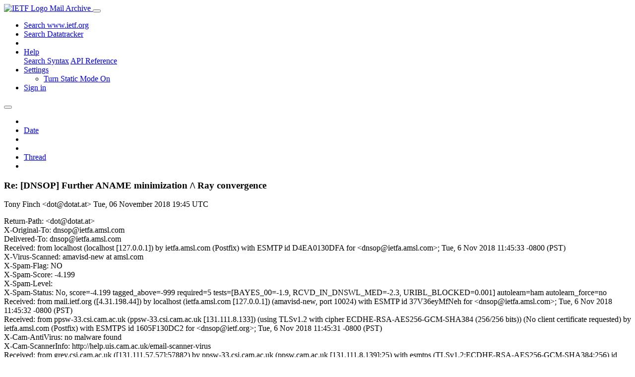

--- FILE ---
content_type: text/html; charset=utf-8
request_url: https://mailarchive.ietf.org/arch/msg/dnsop/oxrMDU5tET79P4K3vUSt80r7Mug/
body_size: 6616
content:
<!DOCTYPE html> 
<html lang="en">
<head>
    <meta charset="utf-8">
    <meta http-equiv="X-UA-Compatible" content="IE=edge">
    <meta name="viewport" content="width=device-width, initial-scale=1">
    <meta name="description" content="Search IETF mail list archives">
    <title>Re: [DNSOP] Further ANAME minimization /\ Ray convergence</title>

    

    <link rel="stylesheet" type="text/css" href="https://static.ietf.org/mailarchive/2.37.1/fontawesome/css/all.css">
    <link rel="stylesheet" type="text/css" href="https://static.ietf.org/mailarchive/2.37.1/mlarchive/css/bootstrap_custom.css">
    <link rel="stylesheet" type="text/css" href="https://static.ietf.org/mailarchive/2.37.1/mlarchive/css/styles.css">

    

    

</head>

<body>

<!-- Container -->
<div id="container">

    <header class="navbar navbar-expand-md navbar-dark fixed-top px-3 py-0">
        <div class="container-fluid">
            <a class="navbar-brand p-0" href="/">
                <img alt="IETF Logo" src="https://static.ietf.org/mailarchive/2.37.1/mlarchive/images/ietflogo-small-transparent.png">
                <span class="navbar-text d-none d-md-inline-block">
                
                Mail Archive
                
                </span>
            </a>
            <button class="navbar-toggler" type="button" data-bs-toggle="collapse" data-bs-target="#navbar-main" aria-controls="navbar-main" aria-expanded="false" aria-label="Toggle navigation">
                <span class="navbar-toggler-icon"></span>
            </button>

            
            <div id="navbar-main" class="navbar-header collapse navbar-collapse">
                <ul class="navbar-nav ms-auto">
                    <li class="nav-item d-none d-lg-inline">
                        <a class="nav-link" href="https://www.ietf.org/search/">Search www.ietf.org</a>
                    </li>
                    <li class="nav-item d-none d-lg-inline">
                        <a class="nav-link" href="https://datatracker.ietf.org">Search Datatracker</a>
                    </li>
		            <li class="nav-item d-none d-lg-inline navbar-text pipe"></li>

                    <li class="nav-item dropdown">
                        <a class="nav-link dropdown-toggle" href="#" id="navbar-help" role="button" data-bs-toggle="dropdown" aria-haspopup="true" aria-expanded="false">Help</a>
                        <div class="dropdown-menu" aria-labelledby="navbar-help">
                            <a class="dropdown-item" href="/arch/help/">Search Syntax</a>
                            <a class="dropdown-item" href="/docs/api-reference/">API Reference</a>
                        </div>
                    </li>

                    
                    
                    
                    
                    
                    <li class="nav-item dropdown me-2">
                        <a id="nav-settings-anchor" class="nav-link dropdown-toggle" href="#" id="navbar-settings" role="button" data-bs-toggle="dropdown" aria-haspopup="true" aria-expanded="false">Settings</a>
                        <ul class="dropdown-menu" aria-labelledby="navbar-settings">
                            <li><a id="toggle-static" class="dropdown-item" href="#">Turn Static Mode On</a></li>
                        </ul>
                    </li>
                    

                    
                    <li class="nav-item">
                        
                            <a class="nav-link" href="/oidc/authenticate/" rel="nofollow">Sign in</a>
                        
                    </li>
                    
                </ul>
            </div> <!-- navbar-header -->
            
        </div> <!-- container-fluid -->
    </header>

            <!-- 
            <noscript>
                <p class="navbar-text"><small>Enable Javascript for full functionality.</small></p>
            </noscript>
            -->

        <!-- Django Messages -->
        


    <!-- Content -->
    <div id="content">
        

<div class="container-fluid">

  <nav class="navbar navbar-expand-md navbar-light bg-light rounded shadow-sm navbar-msg-detail my-2">
      <button type="button" class="navbar-toggler" data-bs-toggle="collapse" data-bs-target="#id-navbar-top" aria-expanded="false">
        <span class="navbar-toggler-icon"></span>
      </button>

    <!-- Collect the nav links, forms, and other content for toggling -->
    <div class="collapse navbar-collapse navbar-detail px-5" id="id-navbar-top">
      <ul class="navbar-nav">
        <li class="nav-item" title="Previous by date">
          
            <a class="nav-link previous-in-list" href="/arch/msg/dnsop/d7mCo6O77dgOIbkxfgKXqsI9UTQ/" aria-label="previous in list">
          
            <span class="fa fa-chevron-left" aria-hidden="true"></span>
            </a>
        </li>
        <li class="nav-item" title="Date Index">
          <a class="nav-link date-index" href="/arch/browse/dnsop/?index=oxrMDU5tET79P4K3vUSt80r7Mug">Date</a>
        </li>
        <li class="nav-item" title="Next by date">
          
            <a class="nav-link next-in-list" href="/arch/msg/dnsop/uWSJo8u9srqlzJ6vKlcMO2cPdZY/" aria-label="next in list">
          
            <span class="fa fa-chevron-right" aria-hidden="true"></span>
            </a>
        </li>
        <li class="nav-item" title="Previous in thread">
          
            <a class="nav-link previous-in-thread" href="/arch/msg/dnsop/d7mCo6O77dgOIbkxfgKXqsI9UTQ/" aria-label="previous in thread">
          
            <span class="fa fa-chevron-left" aria-hidden="true"></span>
            </a>
        </li>
        <li class="nav-item" title="Thread Index">
          <a class="nav-link thread-index" href="/arch/browse/dnsop/?gbt=1&amp;index=oxrMDU5tET79P4K3vUSt80r7Mug">Thread</a>
        </li>
        <li class="nav-item" title="Next in thread">
          
            <a class="nav-link next-in-thread" href="/arch/msg/dnsop/lyFAYYgpTRc2Phib_gpGBQvwEug/" aria-label="next in thread">
          
            <span class="fa fa-chevron-right" aria-hidden="true"></span>
            </a>
        </li>
        
      </ul>
      <ul class="nav navbar-nav navbar-right">
      </ul>
    </div><!-- /.navbar-collapse -->
</nav>

  
  <div class="row">

    <div class="msg-detail col-md-8 pt-3" data-static-date-index-url="/arch/browse/static/dnsop/2018-11/#oxrMDU5tET79P4K3vUSt80r7Mug" data-static-thread-index-url="/arch/browse/static/dnsop/thread/2018-11/#oxrMDU5tET79P4K3vUSt80r7Mug" data-date-index-url="/arch/browse/dnsop/?index=oxrMDU5tET79P4K3vUSt80r7Mug" data-thread-index-url="/arch/browse/dnsop/?gbt=1&amp;index=oxrMDU5tET79P4K3vUSt80r7Mug">
      
      <div id="msg-body" data-message-url="https://mailarchive.ietf.org/arch/msg/dnsop/oxrMDU5tET79P4K3vUSt80r7Mug/">
    <div id="message-links">
      
        <a href="mailto:dnsop@ietf.org?subject=Re: [DNSOP] Further ANAME minimization /\ Ray convergence" class="reply-link" title="Reply"><i class="fas fa-reply fa-lg"></i></a>
      
      <a href="/arch/msg/dnsop/oxrMDU5tET79P4K3vUSt80r7Mug/download/" class="download-link" title="Message Download"><i class="fa fa-download fa-lg"></i></a>
      <a href="https://mailarchive.ietf.org/arch/msg/dnsop/oxrMDU5tET79P4K3vUSt80r7Mug/" class="detail-link" title="Message Detail"><i class="fa fa-link fa-lg"></i></a>
    </div>
    <h3>Re: [DNSOP] Further ANAME minimization /\ Ray convergence</h3>
    <p id="msg-info" class="msg-header">
      <span id="msg-from" class="pipe">Tony Finch &lt;dot@dotat.at&gt;</span>
      <span id="msg-date" class="pipe">Tue, 06 November  2018 19:45 UTC</span>
    </p>
    <div id="msg-header" class="msg-header">
      <p>
      
        Return-Path: &lt;dot@dotat.at&gt;<br />
      
        X-Original-To: dnsop@ietfa.amsl.com<br />
      
        Delivered-To: dnsop@ietfa.amsl.com<br />
      
        Received: from localhost (localhost [127.0.0.1]) by ietfa.amsl.com (Postfix) with ESMTP id D4EA0130DFA for &lt;dnsop@ietfa.amsl.com&gt;; Tue,  6 Nov 2018 11:45:33 -0800 (PST)<br />
      
        X-Virus-Scanned: amavisd-new at amsl.com<br />
      
        X-Spam-Flag: NO<br />
      
        X-Spam-Score: -4.199<br />
      
        X-Spam-Level: <br />
      
        X-Spam-Status: No, score=-4.199 tagged_above=-999 required=5 tests=[BAYES_00=-1.9, RCVD_IN_DNSWL_MED=-2.3, URIBL_BLOCKED=0.001] autolearn=ham autolearn_force=no<br />
      
        Received: from mail.ietf.org ([4.31.198.44]) by localhost (ietfa.amsl.com [127.0.0.1]) (amavisd-new, port 10024) with ESMTP id 37V36eyMfNeh for &lt;dnsop@ietfa.amsl.com&gt;; Tue,  6 Nov 2018 11:45:32 -0800 (PST)<br />
      
        Received: from ppsw-33.csi.cam.ac.uk (ppsw-33.csi.cam.ac.uk [131.111.8.133]) (using TLSv1.2 with cipher ECDHE-RSA-AES256-GCM-SHA384 (256/256 bits)) (No client certificate requested) by ietfa.amsl.com (Postfix) with ESMTPS id 1605F130DC2 for &lt;dnsop@ietf.org&gt;; Tue,  6 Nov 2018 11:45:31 -0800 (PST)<br />
      
        X-Cam-AntiVirus: no malware found<br />
      
        X-Cam-ScannerInfo: http://help.uis.cam.ac.uk/email-scanner-virus<br />
      
        Received: from grey.csi.cam.ac.uk ([131.111.57.57]:57882) by ppsw-33.csi.cam.ac.uk (ppsw.cam.ac.uk [131.111.8.139]:25) with esmtps (TLSv1.2:ECDHE-RSA-AES256-GCM-SHA384:256) id 1gK7I2-000QJ5-g4 (Exim 4.91) (return-path &lt;dot@dotat.at&gt;); Tue, 06 Nov 2018 19:45:30 +0000<br />
      
        Date: Tue, 06 Nov 2018 19:45:30 +0000<br />
      
        From: Tony Finch &lt;dot@dotat.at&gt;<br />
      
        To: Ray Bellis &lt;ray@bellis.me.uk&gt;<br />
      
        cc: dnsop@ietf.org<br />
      
        In-Reply-To: &lt;793c448e-8eaf-a227-0875-7562a52e8a6e@bellis.me.uk&gt;<br />
      
        Message-ID: &lt;alpine.DEB.2.20.1811061940390.4343@grey.csi.cam.ac.uk&gt;<br />
      
        References: &lt;CAH1iCirXYsYB3sAo8f1Jy-q4meLmQAPSFO-7x5idDufdT_unXQ@mail.gmail.com&gt; &lt;CA+nkc8C6yVT62cW5QP-ec2ZT7FY_n48Ecr=CLeE6FS_1duBO8g@mail.gmail.com&gt; &lt;bccfabab-6fab-867e-7c12-8ced9f0d11b6@oracle.com&gt; &lt;alpine.DEB.2.20.1811061537410.24450@grey.csi.cam.ac.uk&gt; &lt;793c448e-8eaf-a227-0875-7562a52e8a6e@bellis.me.uk&gt;<br />
      
        User-Agent: Alpine 2.20 (DEB 67 2015-01-07)<br />
      
        MIME-Version: 1.0<br />
      
        Content-Type: text/plain; charset=&quot;US-ASCII&quot;<br />
      
        Archived-At: &lt;https://mailarchive.ietf.org/arch/msg/dnsop/oxrMDU5tET79P4K3vUSt80r7Mug&gt;<br />
      
        Subject: Re: [DNSOP] Further ANAME minimization /\ Ray convergence<br />
      
        X-BeenThere: dnsop@ietf.org<br />
      
        X-Mailman-Version: 2.1.29<br />
      
        Precedence: list<br />
      
        List-Id: IETF DNSOP WG mailing list &lt;dnsop.ietf.org&gt;<br />
      
        List-Unsubscribe: &lt;https://www.ietf.org/mailman/options/dnsop&gt;, &lt;mailto:dnsop-request@ietf.org?subject=unsubscribe&gt;<br />
      
        List-Archive: &lt;https://mailarchive.ietf.org/arch/browse/dnsop/&gt;<br />
      
        List-Post: &lt;mailto:dnsop@ietf.org&gt;<br />
      
        List-Help: &lt;mailto:dnsop-request@ietf.org?subject=help&gt;<br />
      
        List-Subscribe: &lt;https://www.ietf.org/mailman/listinfo/dnsop&gt;, &lt;mailto:dnsop-request@ietf.org?subject=subscribe&gt;<br />
      
        X-List-Received-Date: Tue, 06 Nov 2018 19:45:34 -0000<br />
      
      </p>
    </div>
    <div class="msg-payload">
      
          <pre class="wordwrap">Ray Bellis &lt;ray@bellis.me.uk&gt; wrote:
&gt; On 07/11/2018 00:28, Tony Finch wrote:
&gt;
&gt; &gt;    * General purpose (also works for ssh, databases, etc) vs HTTP-specific
&gt;
&gt; I just wanted to address this particular point, again.
&gt;
&gt; IMHO, any record that doesn&#x27;t support a service selector isn&#x27;t doing its job
&gt; properly.

Yes.

My point above is to do with what existing ANAME-like things expect client
software to do, i.e. connecting to hosts rather than services. It isn&#x27;t a
judgment about what&#x27;s good, but an observation about what is done. And it
raises questions about trade-offs between compatibiliy with the installed
base or improving things for the future. I don&#x27;t have the answers :-)

Tony.
-- 
f.anthony.n.finch  &lt;dot@dotat.at&gt;  <a href="http://dotat.at/" rel="nofollow">http://dotat.at/</a>
a fair voting system for all elections

</pre>

      
    </div>
    <div>
      
    </div>
</div> <!-- msg-body -->




            <div id="message-thread">

        
<ul class="thread-snippet">

    <li class="depth-0"><a href="/arch/msg/dnsop/fmMGXQA0ryaJdtjSCVEsQ9ZiF2M/">[DNSOP] Fundamental ANAME problems</a>&nbsp;&nbsp;Brian Dickson</li>

    <li class="depth-1"><a href="/arch/msg/dnsop/ZcJq7khHENCtmzRz2Gp2bRSdfo0/">Re: [DNSOP] Fundamental ANAME problems</a>&nbsp;&nbsp;John Levine</li>

    <li class="depth-2"><a href="/arch/msg/dnsop/2aTr6xPgsPT3te6OEwZlpSKY1wo/">Re: [DNSOP] Fundamental ANAME problems</a>&nbsp;&nbsp;Brian Dickson</li>

    <li class="depth-3"><a href="/arch/msg/dnsop/cVggL579FGIM20BNIyyOMOlX6xQ/">Re: [DNSOP] Fundamental ANAME problems</a>&nbsp;&nbsp;John R Levine</li>

    <li class="depth-4"><a href="/arch/msg/dnsop/fQ8OgWm521sdeZ6YgShB_qhKPZ0/">Re: [DNSOP] Fundamental ANAME problems</a>&nbsp;&nbsp;Paul Vixie</li>

    <li class="depth-1"><a href="/arch/msg/dnsop/ykkvqLRPoYbvR4oEb-hD9gHBU7w/">Re: [DNSOP] Fundamental ANAME problems</a>&nbsp;&nbsp;Matthijs Mekking</li>

    <li class="depth-1"><a href="/arch/msg/dnsop/YjxhEh6g-DQ5s0hJ_xQMPlRcTao/">Re: [DNSOP] Fundamental ANAME problems</a>&nbsp;&nbsp;Tony Finch</li>

    <li class="depth-4"><a href="/arch/msg/dnsop/ZaEKVNSqRdJ7D5jGo4Gx1pOOgkc/">Re: [DNSOP] Fundamental ANAME problems</a>&nbsp;&nbsp;Måns Nilsson</li>

    <li class="depth-1"><a href="/arch/msg/dnsop/La8XuKNTgaxwas6HgE3I_Xtg-6k/">Re: [DNSOP] Fundamental ANAME problems</a>&nbsp;&nbsp;Erik Nygren</li>

    <li class="depth-1"><a href="/arch/msg/dnsop/WTT6kKgai9_n06rucB-9ZPS20nE/">Re: [DNSOP] Fundamental ANAME problems</a>&nbsp;&nbsp;Bob Harold</li>

    <li class="depth-2"><a href="/arch/msg/dnsop/8UMgSRVTaMty38bINc8bOc8zFts/">Re: [DNSOP] Fundamental ANAME problems</a>&nbsp;&nbsp;Richard Gibson</li>

    <li class="depth-3"><a href="/arch/msg/dnsop/KBU6xB_dXOo4cvlJS0ayk0m8jOk/">Re: [DNSOP] Fundamental ANAME problems</a>&nbsp;&nbsp;Paul Vixie</li>

    <li class="depth-5"><a href="/arch/msg/dnsop/ZTn4vOq_1W7TAy32vgDHqt2ypjY/">Re: [DNSOP] Fundamental ANAME problems</a>&nbsp;&nbsp;Christian Huitema</li>

    <li class="depth-5"><a href="/arch/msg/dnsop/5Z80_W65f9qeMH5CpwKyfq7qFmE/">Re: [DNSOP] Fundamental ANAME problems</a>&nbsp;&nbsp;John R Levine</li>

    <li class="depth-3"><a href="/arch/msg/dnsop/E9klIp4c7lOhp5rY-KBBhgkrFvk/">Re: [DNSOP] Fundamental ANAME problems</a>&nbsp;&nbsp;Lanlan Pan</li>

    <li class="depth-2"><a href="/arch/msg/dnsop/gpzY_kJ5x8_RgsbwDmj1xnp5wAM/">Re: [DNSOP] Fundamental ANAME problems</a>&nbsp;&nbsp;Joe Abley</li>

    <li class="depth-3"><a href="/arch/msg/dnsop/ZJNc1ukjzFpus4S3OumRE5n292w/">Re: [DNSOP] Fundamental ANAME problems</a>&nbsp;&nbsp;Måns Nilsson</li>

    <li class="depth-4"><a href="/arch/msg/dnsop/Gl3ifajlqkWeX3D__DiPGC6nUOo/">Re: [DNSOP] Fundamental ANAME problems</a>&nbsp;&nbsp;Patrik Fältström </li>

    <li class="depth-5"><a href="/arch/msg/dnsop/U-qrTORuaaWPBIr_rZ571fXpp0E/">Re: [DNSOP] Fundamental ANAME problems</a>&nbsp;&nbsp;Ray Bellis</li>

    <li class="depth-6"><a href="/arch/msg/dnsop/XxEr2iJIp2xps5-dLlb2XheQZOA/">Re: [DNSOP] Fundamental ANAME problems</a>&nbsp;&nbsp;Paul Vixie</li>

    <li class="depth-6"><a href="/arch/msg/dnsop/mR13vmIj2q6pXFXgzBug4QNC10w/">Re: [DNSOP] Fundamental ANAME problems</a>&nbsp;&nbsp;Ray Bellis</li>

    <li class="depth-2"><a href="/arch/msg/dnsop/GKSCevxNrlow8HteXr5ZrkIYSUI/">Re: [DNSOP] Fundamental ANAME problems</a>&nbsp;&nbsp;Brian Dickson</li>

    <li class="depth-6"><a href="/arch/msg/dnsop/OUjgYbVhW29wRNxesh9FeQzSPR4/">Re: [DNSOP] Fundamental ANAME problems</a>&nbsp;&nbsp;Patrik Fältström </li>

    <li class="depth-6"><a href="/arch/msg/dnsop/-bA3XcYJqWsarnBtEiN6LbfDgxY/">Re: [DNSOP] Fundamental ANAME problems</a>&nbsp;&nbsp;Ray Bellis</li>

    <li class="depth-3"><a href="/arch/msg/dnsop/qKp0Lns6MpxRS35yxslvIOtku7s/">Re: [DNSOP] Fundamental ANAME problems</a>&nbsp;&nbsp;Ray Bellis</li>

    <li class="depth-6"><a href="/arch/msg/dnsop/6iSvppZImNUMktcuGORYbmtnV70/">Re: [DNSOP] Fundamental ANAME problems</a>&nbsp;&nbsp;Paul Ebersman</li>

    <li class="depth-4"><a href="/arch/msg/dnsop/ZGXmOAJYY0EQRsdmIUYCDR-L5MA/">Re: [DNSOP] Fundamental ANAME problems</a>&nbsp;&nbsp;Paul Ebersman</li>

    <li class="depth-5"><a href="/arch/msg/dnsop/aBEIo6lZDgRz6SKxLzXbyE4NBWE/">Re: [DNSOP] Fundamental ANAME problems</a>&nbsp;&nbsp;Ray Bellis</li>

    <li class="depth-6"><a href="/arch/msg/dnsop/KPMtSFYRSXVTuQejoOVcysOrCvY/">[DNSOP] CNAME at apex - a website publisher persp…</a>&nbsp;&nbsp;Dan York</li>

    <li class="depth-2"><a href="/arch/msg/dnsop/N36JcuhskOGlNxdc3Kyn1Dgevtk/">Re: [DNSOP] Fundamental ANAME problems</a>&nbsp;&nbsp;Måns Nilsson</li>

    <li class="depth-3"><a href="/arch/msg/dnsop/2bnJdKXjhUAg4AIYW3IHNRDFQEE/">Re: [DNSOP] Fundamental ANAME problems</a>&nbsp;&nbsp;Joe Abley</li>

    <li class="depth-3"><a href="/arch/msg/dnsop/RtV6Zq2AN-db5YnjEHcKBg-zMcU/">Re: [DNSOP] Fundamental ANAME problems</a>&nbsp;&nbsp;manu tman</li>

    <li class="depth-4"><a href="/arch/msg/dnsop/U3p4tutYMCtm9rcqMkawZxJZwCE/">Re: [DNSOP] Fundamental ANAME problems</a>&nbsp;&nbsp;Ray Bellis</li>

    <li class="depth-4"><a href="/arch/msg/dnsop/QZYWfp3Ie7fyuhppnDz8Q3SPRLc/">Re: [DNSOP] Fundamental ANAME problems</a>&nbsp;&nbsp;Paul Ebersman</li>

    <li class="depth-5"><a href="/arch/msg/dnsop/4i-pxoPTIbp8us5H07oMt4t0KF8/">Re: [DNSOP] Fundamental ANAME problems</a>&nbsp;&nbsp;Jim Reid</li>

    <li class="depth-5"><a href="/arch/msg/dnsop/ro0tzebqL7BQMnbkp8FrW95KoxU/">Re: [DNSOP] Fundamental ANAME problems</a>&nbsp;&nbsp;Paul Vixie</li>

    <li class="depth-5"><a href="/arch/msg/dnsop/1iH-i15-Y8CQ42ptg7oncG-cG0o/">Re: [DNSOP] Fundamental ANAME problems</a>&nbsp;&nbsp;Paul Vixie</li>

    <li class="depth-6"><a href="/arch/msg/dnsop/1t9P_Hfi3_bbprTFSVTgdSur82I/">Re: [DNSOP] Fundamental ANAME problems</a>&nbsp;&nbsp;Ray Bellis</li>

    <li class="depth-6"><a href="/arch/msg/dnsop/FhxJOeyHFYlbsiOBlSwQILkTkGk/">Re: [DNSOP] Fundamental ANAME problems</a>&nbsp;&nbsp;Ray Bellis</li>

    <li class="depth-6"><a href="/arch/msg/dnsop/mafGmnQvFohVHuxbkD7xRYSz01I/">Re: [DNSOP] Fundamental ANAME problems</a>&nbsp;&nbsp;Paul Vixie</li>

    <li class="depth-4"><a href="/arch/msg/dnsop/-Yl2-RJyfsBt6jQlgCdAHYQ1q4M/">Re: [DNSOP] Fundamental ANAME problems</a>&nbsp;&nbsp;Mark Andrews</li>

    <li class="depth-4"><a href="/arch/msg/dnsop/v_n5JjwM38K3OjBrX7_zRskHahY/">Re: [DNSOP] Fundamental ANAME problems</a>&nbsp;&nbsp;Tony Finch</li>

    <li class="depth-5"><a href="/arch/msg/dnsop/84w5p9Jz7UhtOVuwsWrjfOhOM24/">Re: [DNSOP] Fundamental ANAME problems</a>&nbsp;&nbsp;Mark Andrews</li>

    <li class="depth-4"><a href="/arch/msg/dnsop/gftyqJbmom3Y2y-1VzEF4V9Qrhk/">Re: [DNSOP] Fundamental ANAME problems</a>&nbsp;&nbsp;Patrik Fältström </li>

    <li class="depth-5"><a href="/arch/msg/dnsop/H8UgnN9RFMyPFNLqBdpkzv8rUco/">Re: [DNSOP] Fundamental ANAME problems</a>&nbsp;&nbsp;Joe Abley</li>

    <li class="depth-6"><a href="/arch/msg/dnsop/auFzVuB2JQ1La8yM-V1HWOkfegQ/">Re: [DNSOP] Fundamental ANAME problems</a>&nbsp;&nbsp;Ray Bellis</li>

    <li class="depth-6"><a href="/arch/msg/dnsop/8oRBYTg2pN1LqcXjWi2M_dFJpeA/">Re: [DNSOP] Fundamental ANAME problems</a>&nbsp;&nbsp;Olli Vanhoja</li>

    <li class="depth-6"><a href="/arch/msg/dnsop/OVAO24QOjAVIDgf77KsQOycwZBY/">Re: [DNSOP] Fundamental ANAME problems</a>&nbsp;&nbsp;Thomas Peterson</li>

    <li class="depth-6"><a href="/arch/msg/dnsop/-bmGQ4fRItcZPS9mEzFPPYk5SRc/">Re: [DNSOP] Fundamental ANAME problems</a>&nbsp;&nbsp;Tony Finch</li>

    <li class="depth-6"><a href="/arch/msg/dnsop/RVNFwC8eLMtQcm8Z_ejmkiqDwzA/">Re: [DNSOP] Fundamental ANAME problems</a>&nbsp;&nbsp;Joe Abley</li>

    <li class="depth-6"><a href="/arch/msg/dnsop/rVNgrKqfw2D8ch1pha1KUQpsrqo/">Re: [DNSOP] Fundamental ANAME problems</a>&nbsp;&nbsp;Patrik Fältström </li>

    <li class="depth-6"><a href="/arch/msg/dnsop/zmgRPPDG8tgAEcKzq6Sla040tI8/">Re: [DNSOP] Fundamental ANAME problems</a>&nbsp;&nbsp;Dan York</li>

    <li class="depth-3"><a href="/arch/msg/dnsop/HGld_NMA0kKzcX3r8sNZiayVJRY/">[DNSOP] Further ANAME minimization /\ Ray converg…</a>&nbsp;&nbsp;Tony Finch</li>

    <li class="depth-6"><a href="/arch/msg/dnsop/GHwS-rRXW-jJVbaJ6SmvVSDmPc0/">Re: [DNSOP] Fundamental ANAME problems</a>&nbsp;&nbsp;Ray Bellis</li>

    <li class="depth-6"><a href="/arch/msg/dnsop/-c6JMD_6JlAgVj5KJJaEZKkz1X4/">Re: [DNSOP] Fundamental ANAME problems</a>&nbsp;&nbsp;Ray Bellis</li>

    <li class="depth-6"><a href="/arch/msg/dnsop/4zLC9EI7Xbnb4ngolR4Rp4-vRgY/">Re: [DNSOP] Fundamental ANAME problems</a>&nbsp;&nbsp;Ray Bellis</li>

    <li class="depth-4"><a href="/arch/msg/dnsop/iWbfGdN5ruQRwIB0Onks5_lWpt4/">Re: [DNSOP] Further ANAME minimization /\ Ray con…</a>&nbsp;&nbsp;Ray Bellis</li>

    <li class="depth-6"><a href="/arch/msg/dnsop/aBsMOIYLniw20WqKMHsjESFdD4U/">Re: [DNSOP] Fundamental ANAME problems</a>&nbsp;&nbsp;Tony Finch</li>

    <li class="depth-5"><a href="/arch/msg/dnsop/d7mCo6O77dgOIbkxfgKXqsI9UTQ/">Re: [DNSOP] Further ANAME minimization /\ Ray con…</a>&nbsp;&nbsp;Ray Bellis</li>

    <li class="depth-5 current-msg"><a href="/arch/msg/dnsop/oxrMDU5tET79P4K3vUSt80r7Mug/">Re: [DNSOP] Further ANAME minimization /\ Ray con…</a>&nbsp;&nbsp;Tony Finch</li>

    <li class="depth-6"><a href="/arch/msg/dnsop/L4rjMQnR4ZW1rIjs7_opGbfeR1c/">Re: [DNSOP] Fundamental ANAME problems</a>&nbsp;&nbsp;Patrik Fältström </li>

    <li class="depth-4"><a href="/arch/msg/dnsop/suJIznDdSyh0u_E8JHZph7_1Izc/">Re: [DNSOP] Further ANAME minimization /\ Ray con…</a>&nbsp;&nbsp;Matthijs Mekking</li>

    <li class="depth-5"><a href="/arch/msg/dnsop/lyFAYYgpTRc2Phib_gpGBQvwEug/">Re: [DNSOP] Further ANAME minimization /\ Ray con…</a>&nbsp;&nbsp;Richard Gibson</li>

    <li class="depth-6"><a href="/arch/msg/dnsop/zjSqqxiUB72b6nPkCdiAopvb4ZA/">Re: [DNSOP] Further ANAME minimization /\ Ray con…</a>&nbsp;&nbsp;Tim Wicinski</li>

    <li class="depth-6"><a href="/arch/msg/dnsop/jpICr474wnyj9oFk7iVCzR6xgbo/">Re: [DNSOP] Further ANAME minimization /\ Ray con…</a>&nbsp;&nbsp;Ray Bellis</li>

    <li class="depth-6"><a href="/arch/msg/dnsop/rgSwhVFe7lpu2FFoxj6LLLKszPY/">Re: [DNSOP] Further ANAME minimization /\ Ray con…</a>&nbsp;&nbsp;Michael J. Sheldon</li>

    <li class="depth-6"><a href="/arch/msg/dnsop/4CL_N57K_UvwhAcCn9pQtV1kJqY/">Re: [DNSOP] Further ANAME minimization /\ Ray con…</a>&nbsp;&nbsp;tjw ietf</li>

    <li class="depth-6"><a href="/arch/msg/dnsop/bL1Qo-Wq6h6cH_S8rKYGwBq-OxQ/">Re: [DNSOP] Further ANAME minimization /\ Ray con…</a>&nbsp;&nbsp;Kevin Darcy</li>

    <li class="depth-3"><a href="/arch/msg/dnsop/c1zZkf4BSDVrpaCcWnX0PSgfjsU/">Re: [DNSOP] Fundamental ANAME problems</a>&nbsp;&nbsp;Richard Gibson</li>

    <li class="depth-4"><a href="/arch/msg/dnsop/ojMdMYHGYF4a-09J0Wd2Cg67PVU/">Re: [DNSOP] Fundamental ANAME problems</a>&nbsp;&nbsp;Matthijs Mekking</li>

    <li class="depth-5"><a href="/arch/msg/dnsop/Hndu8NnPX6sKkYMeP5ZthAUUoW4/">Re: [DNSOP] Fundamental ANAME problems</a>&nbsp;&nbsp;Tim Wicinski</li>

    <li class="depth-4"><a href="/arch/msg/dnsop/r440UJ4f4DdmBN0SXQjwOQYGd34/">Re: [DNSOP] Fundamental ANAME problems</a>&nbsp;&nbsp;Tony Finch</li>

    <li class="depth-5"><a href="/arch/msg/dnsop/t1rc0b3bZDJ8SIrV66D8XojQ7nk/">Re: [DNSOP] Fundamental ANAME problems</a>&nbsp;&nbsp;Bob Harold</li>

    <li class="depth-5"><a href="/arch/msg/dnsop/roKmw2aZ9-GS4kCJ0jwP8BUO_rA/">Re: [DNSOP] Fundamental ANAME problems</a>&nbsp;&nbsp;Richard Gibson</li>

    <li class="depth-6"><a href="/arch/msg/dnsop/NU08oxyplBRiSrDeCIMDbMIShdQ/">Re: [DNSOP] Fundamental ANAME problems</a>&nbsp;&nbsp;Matthijs Mekking</li>

    <li class="depth-6"><a href="/arch/msg/dnsop/XlN9V8JjPWURo2dAjm6qlxgZtbk/">Re: [DNSOP] Fundamental ANAME problems</a>&nbsp;&nbsp;Thomas Peterson</li>

    <li class="depth-6"><a href="/arch/msg/dnsop/UZjqRP_UZdi9BHM5OdFI-YTkhTY/">Re: [DNSOP] Fundamental ANAME problems</a>&nbsp;&nbsp;Tim Wicinski</li>

</ul>


      </div> <!-- message-thread -->


      <div class="d-flex justify-content-center">
        <ul id="navigation" class="list-inline">
          <li class="list-inline-item">
            <a id="toggle-nav" class="toggle js-off" href="#">Hide Navigation Bar</a>
          </li>
          
        </ul>
      </div>
          
    </div> <!-- msg-detail -->

    <div class="msg-aside col-md-4"></div>
</div> <!-- row -->

    <div class="btn-toolbar msg-detail-toolbar" role="toolbar" aria-label="...">
    <div class="btn-group" role="group" aria-label="...">
      
        <a class="btn btn-default" href="/arch/msg/dnsop/d7mCo6O77dgOIbkxfgKXqsI9UTQ/">
      
          <i class="fa fa-chevron-left" aria-hidden="true"></i>
        </a>
      <a class="btn btn-default" href="">Date</a>
      
        <a class="btn btn-default" href="/arch/msg/dnsop/uWSJo8u9srqlzJ6vKlcMO2cPdZY/">
      
          <i class="fa fa-chevron-right" aria-hidden="true"></i>
        </a>
    </div>
    <div class="btn-group" role="group" aria-label="...">
      
        <a class="btn btn-default" href="/arch/msg/dnsop/d7mCo6O77dgOIbkxfgKXqsI9UTQ/">
      
          <i class="fa fa-chevron-left" aria-hidden="true"></i>
        </a>
      <a class="btn btn-default" href="">Thread</a>
      
        <a class="btn btn-default" href="/arch/msg/dnsop/lyFAYYgpTRc2Phib_gpGBQvwEug/">
      
          <i class="fa fa-chevron-right" aria-hidden="true"></i>
        </a>
    </div>
    
</div>



    <nav class="navbar navbar-expand-md navbar-light bg-light rounded shadow-sm navbar-msg-detail my-2">
      <button type="button" class="navbar-toggler" data-bs-toggle="collapse" data-bs-target="#id-navbar-bottom" aria-expanded="false">
        <span class="navbar-toggler-icon"></span>
      </button>

    <!-- Collect the nav links, forms, and other content for toggling -->
    <div class="collapse navbar-collapse navbar-detail px-5" id="id-navbar-bottom">
      <ul class="navbar-nav">
        <li class="nav-item" title="Previous by date">
          
            <a class="nav-link previous-in-list" href="/arch/msg/dnsop/d7mCo6O77dgOIbkxfgKXqsI9UTQ/" aria-label="previous in list">
          
            <span class="fa fa-chevron-left" aria-hidden="true"></span>
            </a>
        </li>
        <li class="nav-item" title="Date Index">
          <a class="nav-link date-index" href="/arch/browse/dnsop/?index=oxrMDU5tET79P4K3vUSt80r7Mug">Date</a>
        </li>
        <li class="nav-item" title="Next by date">
          
            <a class="nav-link next-in-list" href="/arch/msg/dnsop/uWSJo8u9srqlzJ6vKlcMO2cPdZY/" aria-label="next in list">
          
            <span class="fa fa-chevron-right" aria-hidden="true"></span>
            </a>
        </li>
        <li class="nav-item" title="Previous in thread">
          
            <a class="nav-link previous-in-thread" href="/arch/msg/dnsop/d7mCo6O77dgOIbkxfgKXqsI9UTQ/" aria-label="previous in thread">
          
            <span class="fa fa-chevron-left" aria-hidden="true"></span>
            </a>
        </li>
        <li class="nav-item" title="Thread Index">
          <a class="nav-link thread-index" href="/arch/browse/dnsop/?gbt=1&amp;index=oxrMDU5tET79P4K3vUSt80r7Mug">Thread</a>
        </li>
        <li class="nav-item" title="Next in thread">
          
            <a class="nav-link next-in-thread" href="/arch/msg/dnsop/lyFAYYgpTRc2Phib_gpGBQvwEug/" aria-label="next in thread">
          
            <span class="fa fa-chevron-right" aria-hidden="true"></span>
            </a>
        </li>
        
      </ul>
      <ul class="nav navbar-nav navbar-right">
      </ul>
    </div><!-- /.navbar-collapse -->
</nav>


</div>


    </div>
    <!-- END Content -->


    
  
    
  <div class="footer scrolling">
      <p class="small text-center">v2.37.1 | <a href="https://github.com/ietf-tools/mailarch/issues">Report a Bug</a> | <a href="mailto:tools-help@ietf.org">By Email</a> | <a href="https://status.ietf.org">System Status</a></p>
  </div>

  


</div> <!-- END Container -->



<script src="https://static.ietf.org/mailarchive/2.37.1/jquery/js/jquery-3.6.0.min.js" crossorigin="anonymous"></script>
<script src="https://static.ietf.org/mailarchive/2.37.1/bootstrap-5.1.1-dist/js/bootstrap.bundle.min.js" crossorigin="anonymous"></script>
<script type="text/javascript" src="https://static.ietf.org/mailarchive/2.37.1/jquery.cookie/jquery.cookie.js"></script>
<script type="text/javascript" src="https://static.ietf.org/mailarchive/2.37.1/mlarchive/js/base.js"></script>

<script type="text/javascript" src="https://static.ietf.org/mailarchive/2.37.1/jquery.cookie/jquery.cookie.js"></script>
<script type="text/javascript" src="https://static.ietf.org/mailarchive/2.37.1/mlarchive/js/detail.js"></script>


<!-- debug_toolbar_here -->
<script>(function(){function c(){var b=a.contentDocument||a.contentWindow.document;if(b){var d=b.createElement('script');d.innerHTML="window.__CF$cv$params={r:'9c53549fee7e3e6e',t:'MTc2OTYzMzA5NS4wMDAwMDA='};var a=document.createElement('script');a.nonce='';a.src='/cdn-cgi/challenge-platform/scripts/jsd/main.js';document.getElementsByTagName('head')[0].appendChild(a);";b.getElementsByTagName('head')[0].appendChild(d)}}if(document.body){var a=document.createElement('iframe');a.height=1;a.width=1;a.style.position='absolute';a.style.top=0;a.style.left=0;a.style.border='none';a.style.visibility='hidden';document.body.appendChild(a);if('loading'!==document.readyState)c();else if(window.addEventListener)document.addEventListener('DOMContentLoaded',c);else{var e=document.onreadystatechange||function(){};document.onreadystatechange=function(b){e(b);'loading'!==document.readyState&&(document.onreadystatechange=e,c())}}}})();</script></body>
</html>
